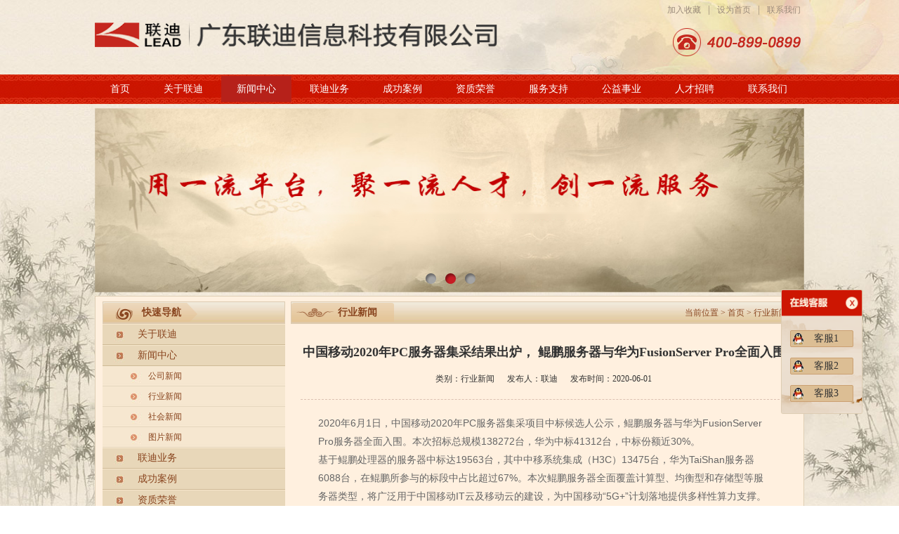

--- FILE ---
content_type: text/html; charset=utf-8
request_url: http://www.zhlead.com/index.php/News/newdetail/id/2804/cid/3
body_size: 6017
content:
<!doctype html>
<html>
<head>
<meta charset="utf-8">
<meta name="keywords" content="珠海系统集成，珠海建筑智能化，珠海软件研发，珠海数据中心，珠海外包服务，珠海网络工程，珠海综合布线，珠海公共广播，珠海网络布线，珠海弱电工程，珠海机房建设，珠海监控工程，珠海安防工程，珠海安防监控，珠海智能卡，珠海多功能会议室，珠海大屏幕多媒体，珠海视频点播，珠海信息安全架构集成，珠海云计算集成，珠海虚拟化集成，珠海IT专家，珠海IMIS，珠海智慧校园，珠海办公设备，珠海校园监控，珠海校园平台">
<meta name="description" content="广东联迪信息科技有限公司创建于1999年，是一家集建筑智能化、信息系统集成、软件研发、外包服务于一体的专业IT解决方案服务商。 ">
<title>广东联迪信息科技有限公司|珠海系统集成|建筑智能化|数据中心|软件研发|外包服务|综合布线|公共广播|机房建设|安防监控|智能卡|多功能会议室|大屏幕多媒体|视频点播</title>
<link rel="shortcut icon" href="http://www.zhlead.com//Public/images/liandi.ico" type="image/x-icon" />
<link rel="stylesheet" href="http://www.zhlead.com//Public/css/init.css" /><!--初始化样式-->
<link rel="stylesheet" href="http://www.zhlead.com//Public/css/index.css" /><!--单独编辑样式-->
<script type="text/javascript" src="http://www.zhlead.com//Public/js/jq/jquery-1.11.1.min.js"></script> <!--jq调用地址-->
<script type="text/javascript" src="http://www.zhlead.com//Public/js/index.js"></script><!--页面js地址-->
<script type="text/javascript" src="http://www.zhlead.com//Public/js/ss.js"></script><!--页面js地址-->

</head>

<body>
<div class="container"><!--外层宽度调整-->
     <!--头部-->
     <!--头部-->


     <img class="conbg" id="wu1" src="http://www.zhlead.com//Public/images/bg111.jpg"/>
     <img class="conbg" id="wu2" src="http://www.zhlead.com//Public/images/bg1.jpg"/>
     <div class="header">
        <div class="cont-s">
         <div class="logo">
             <a href="/index.php/Index/index"><img src="http://www.zhlead.com//Public/images/logo.png"/></a>
         </div>
         <div class="lx">
              <p><a href=href="javascript:void(0)" onclick="AddFavorite(window.location,document.title)">加入收藏</a>|<a href="javascript:void(0)"  onclick="SetHome(window.location)" >设为首页</a>|<a style="padding-right:5px;" href="/index.php/Contact/index">联系我们</a></p>
              <span></span>
         </div>
         </div>
         <script type="text/javascript" language="javascript">

    //加入收藏

        function AddFavorite(sURL, sTitle) {

            sURL = encodeURI(sURL); 

        try{   

            window.external.addFavorite(sURL, sTitle);   

        }catch(e) {   

            try{   

                window.sidebar.addPanel(sTitle, sURL, "");   

            }catch (e) {   

                alert("加入收藏失败，请使用Ctrl+D进行添加,或手动在浏览器里进行设置.");

            }   

        }

    }

    //设为首页

    function SetHome(url){

        if (document.all) {

            document.body.style.behavior='url(#default#homepage)';

               document.body.setHomePage(url);

        }else{

            alert("您好,您的浏览器不支持自动设置页面为首页功能,请您手动在浏览器里设置该页面为首页!");

        }

    }

</script>
     </div><!--头部结束-->
     <div class="nav">
         <div class="nav-body cont-s">
             <a href="/index.php/Index/index" id="nav-index">首页</a>
             <a href="/index.php/About/index" id="nav-about">关于联迪</a>
             <a href="/index.php/News/index" id="nav-news">新闻中心</a>
             <a href="/index.php/Product/index" id="nav-service">联迪业务</a>
             <a href="/index.php/Case/index" id="chenggong">成功案例</a>
             <a href="/index.php/Cooperative/index" id="nav-honor">资质荣誉</a>
             <a href="/index.php/Service/index" id="fuwu">服务支持</a>
             <a href="/index.php/Spirited/index/cid/2" id="gongyi">公益事业</a>
             <a href="/index.php/Selection/index_1" id="nav-recruit">人才招聘</a>
             <a href="/index.php/Contact/index" id="nav-contact">联系我们</a>
         </div>
     </div><!--导航栏结束-->
<script>
var _hmt = _hmt || [];
(function() {
  var hm = document.createElement("script");
  hm.src = "https://hm.baidu.com/hm.js?bd22a3f0c27855a5a559db4cd536c1b7";
  var s = document.getElementsByTagName("script")[0]; 
  s.parentNode.insertBefore(hm, s);
})();
</script>
<!--导航栏结束-->
     <!--内容-->
     <div class="content cont-s">
         <!--轮播图-->
         <!--轮播图-->
         <div class="slider">
            <div class="sliderbox">
             <ul>
              <li><a href=""><img src="http://www.zhlead.com/Uploads/index/6578f449aedae.jpg"/></a></li><li><a href=""><img src="http://www.zhlead.com/Uploads/index/6578f1eae32c3.png"/></a></li><li><a href=""><img src="http://www.zhlead.com/Uploads/index/6578f1f84ac58.png"/></a></li>                 
             </ul>
            </div>
             <div class="tit">
                  <li></li>
                  <li></li>
                  <li></li>
                  <div class="clear"></div>
             </div>
         </div><!--轮播图结束-->
         <script language="javascript">
		      jQuery(".slider").slide({titCell:".tit ",mainCell:".sliderbox ul",autoPage:true,interTime:4000,effect:"leftLoop",autoPlay:true,vis:1,titOnClassName:"on"});
		      $(function(){
				  var a=parseInt($(".slider .tit li").css("width"))+8;
				  var b=$(".slider .tit li").length+1;
				  var c=a*b+"px";
				  var d=1010/2-a*b/2;
				  $(".slider .tit").css({"width":c,"left":d});
			  });
              
         </script>
         <!--内容或链接块-->
         <div class="det">
              <!--快速导航，联系我们-->
              ﻿<div class="left">
                   <div class="boxs tab"><!--快速导航-->
                       <div class="title"><span class="bg-9">快速导航</span></div>
                       <div class="content" style="padding:0;">
                            <div class="tabbox">
                                <a href="/index.php/About/index"><span>关于联迪</span></a>
                                <div class="linkbox" style="display:block;" id="about">
                                    <a href="/index.php/About/index/id/18">公司介绍</a><a href="/index.php/About/index/id/19">公司文化</a>                                </div>
                            </div>
                            <div class="tabbox">
                                <a href="/index.php/News/index"><span>新闻中心</span></a>
                                <div class="linkbox" id="news">
                                    <a href="/index.php/News/index/cid/2">公司新闻</a><a href="/index.php/News/index/cid/3">行业新闻</a><a href="/index.php/News/index/cid/1">社会新闻</a><a href="/index.php/News/index/cid/4">图片新闻</a>                                    
                                </div>
                            </div>
                            <div class="tabbox">
                                <a href="/index.php/Product/index"><span>联迪业务</span></a>
                                <div class="linkbox">
                                  
                                </div>
                            </div>
                            <div class="tabbox">
                            <a href="/index.php/Case/index/cid/1"> <span>成功案例</span></a>                                
                            </div>
                            <div class="tabbox">
                                <a href="/index.php/Cooperative/index"><span>资质荣誉</span></a>
                                <div class="linkbox" id="honor">
                                                                         
                                </div>
                            </div>
                            <div class="tabbox">
                                <a href="/index.php/Service/index"><span>服务支持</span></a>
                                <div class="linkbox" id="fw">
                                    <a href="/index.php/Service/index/id/20">服务概述</a><a href="/index.php/Service/index/id/21">服务承诺</a><a href="/index.php/Service/index/id/23">软件服务</a>                                     
                                </div>
                            </div>
                            <div class="tabbox">
                            <a href="/index.php/Spirited/index/cid/2"> <span> 公益事业</span></a>                                
                            </div>
                            <div class="tabbox">
                                <a href="/index.php/Selection/index_1"><span>人才招聘</span></a>
                                
                            </div>
                            <div class="tabbox">
                                <a href="/index.php/Contact/index"><span>联系我们</span></a>
                                <div class="linkbox" id="contact">
                                     <a href="/index.php/Contact/index">联系方式</a>
                                     
                                     <a href="/index.php/Sub/index">在线留言</a>
                                </div>
                            </div>
                            
                       </div>
                   </div>
                   <div class="boxs us" style="width:260px;"><!--联系我们-->
                       <div class="title"><span class="bg-10">联系我们</span></div>
                       <div class="content bg-11" id="con">
                           <h4>广东联迪信息科技有限公司</h4>
                      <font style="color:#89451f">服务热线</font>
<p>业务咨询：400-899-0990</p>
<p>技术服务：400-899-0899</p>

<font style="color:#89451f">咨询热线</font>
<p>公司前台：0756-2119588</p>
<p>售前咨询：0756-2119588</p>
<font style="color:#89451f; word-break:break-all;">公司地址</font><p>珠海市香洲区建业一路5号第五层</p>

                       </div>
                   </div>
              </div>
              <div class="boxs right"><!--右边内容块-->
                       <div class="title"><span class="bg-5">行业新闻</span><div class="loca">当前位置&nbsp;>&nbsp;<a href="/index.php/Index/index">首页</a>&nbsp;>&nbsp;行业新闻</div></div>
                       <div class="content">
                            <h3>中国移动2020年PC服务器集采结果出炉， 鲲鹏服务器与华为FusionServer Pro全面入围</h3>
                            <p class="side">类别：<span>行业新闻</span>发布人：<span>联迪</span>发布时间：2020-06-01</p>
                            <!--内容详情-->
                            <div class="new">
                                 <p style="color:#666666;font-family:Microsoft YaHei,Arial,Helvetica,sans-serif;font-size:1em;font-style:normal;font-weight:400;margin-left:0px;text-align:left;text-decoration:none;text-indent:0em;">
	<span style="font-size:14px;">2020年6月1日，中国移动2020年PC服务器集采项目中标候选人公示，鲲鹏服务器与华为FusionServer Pro服务器全面入围。本次招标总规模138272台，华为中标41312台，中标份额近30%。</span>
</p>
<span style="background-color:#FFFFFF;color:#333333;font-family:Microsoft YaHei,Arial,Helvetica,sans-serif;font-size:17px;font-style:normal;font-weight:400;text-decoration:none;"> </span>
<p style="color:#666666;font-family:Microsoft YaHei,Arial,Helvetica,sans-serif;font-size:1em;font-style:normal;font-weight:400;margin-left:0px;text-align:left;text-decoration:none;text-indent:0em;">
	<span style="font-size:14px;">基于鲲鹏处理器的服务器中标达19563台，其中中移系统集成（H3C）13475台，华为TaiShan服务器6088台，在鲲鹏所参与的标段中占比超过67%。本次鲲鹏服务器全面覆盖计算型、均衡型和存储型等服务器类型，将广泛用于中国移动IT云及移动云的建设，为中国移动“5G+”计划落地提供多样性算力支撑。中国移动持续加大IT系统整合，构建面向未来的ICT基础设施架构，从去年就开始采用基于鲲鹏处理器的服务器，在分布式存储、CRM、计费、大数据、CDN、OSS等业务场景进行测试验证及商用部署，构建网络云端到端4G/5G核心网环境。鲲鹏处理器具有高性能、高吞吐、高集成、高效能等特点，其开放性可支撑中国移动进一步提升在多样性算力方面的自主创新能力。</span>
</p>
<span style="background-color:#FFFFFF;color:#333333;font-family:Microsoft YaHei,Arial,Helvetica,sans-serif;font-size:17px;font-style:normal;font-weight:400;text-decoration:none;"> </span>
<p style="color:#666666;font-family:Microsoft YaHei,Arial,Helvetica,sans-serif;font-size:1em;font-style:normal;font-weight:400;margin-left:0px;text-align:left;text-decoration:none;text-indent:0em;">
	<span style="font-size:14px;">此外，华为FusionServer Pro服务器中标35224台，在x86服务器参与的标段中占比32%，覆盖标段中所有服务器类型，为满足客户多样性计算需求提供有力保障。</span>
</p>
<span style="background-color:#FFFFFF;color:#333333;font-family:Microsoft YaHei,Arial,Helvetica,sans-serif;font-size:17px;font-style:normal;font-weight:400;text-decoration:none;"> </span>
<p style="color:#666666;font-family:Microsoft YaHei,Arial,Helvetica,sans-serif;font-size:1em;font-style:normal;font-weight:400;margin-left:0px;text-align:left;text-decoration:none;text-indent:0em;">
	<span style="font-size:14px;">世界需要更加澎湃的多样性算力，2019年华为发布了“一云两翼双引擎”的产业布局，通过“硬件开放、软件开源、使能合作伙伴”来推动计算产业更好地发展。以“鲲鹏+昇腾”为双核心的新计算产业生态快速发展，目前全国已成立16个鲲鹏生态创新中心，600多家ISV伙伴推出了超过1500款通过鲲鹏技术认证的产品与解决方案，在政务、金融、电信、互联网领域实现了广泛应用。</span>
</p>
<span style="background-color:#FFFFFF;color:#333333;font-family:Microsoft YaHei,Arial,Helvetica,sans-serif;font-size:17px;font-style:normal;font-weight:400;text-decoration:none;"> </span>
<p style="color:#666666;font-family:Microsoft YaHei,Arial,Helvetica,sans-serif;font-size:1em;font-style:normal;font-weight:400;margin-left:0px;text-align:left;text-decoration:none;text-indent:0em;">
	<span style="font-size:14px;">“新基建”的落地，“计算”是重要引擎。鲲鹏计算产业以核心技术创新为基础，优先支持伙伴发展，带动产业链上下游软硬件配套完善，构建合作共赢的产业生态。华为将秉承既有优势，持续加大在计算领域战略投入，提供更好的产品、更佳的解决方案、更优的服务，支持中国移动“5G+”计划推进。</span>
</p>                            
                            
                            <div class="share">
                                 <div class="bdsharebuttonbox"><a href="#" class="bds_more" data-cmd="more"></a><a href="#" class="bds_qzone" data-cmd="qzone" title="分享到QQ空间"></a><a href="#" class="bds_tsina" data-cmd="tsina" title="分享到新浪微博"></a><a href="#" class="bds_tqq" data-cmd="tqq" title="分享到腾讯微博"></a><a href="#" class="bds_renren" data-cmd="renren" title="分享到人人网"></a><a href="#" class="bds_weixin" data-cmd="weixin" title="分享到微信"></a></div>
<script>window._bd_share_config={"common":{"bdSnsKey":{},"bdText":"","bdMini":"2","bdPic":"","bdStyle":"0","bdSize":"16"},"share":{}};with(document)0[(getElementsByTagName('head')[0]||body).appendChild(createElement('script')).src='http://bdimg.share.baidu.com/static/api/js/share.js?v=89860593.js?cdnversion='+~(-new Date()/36e5)];</script>
                            </div><!--百度分享-->
                            </div><!--new结束-->
                            
                            <!-- <p class="otherart"> <a href="/index.php/News/newdetail/id/2799/cid/3">上一篇：</a><a href="/index.php/News/newdetail/id/2799/cid/3">华为发布SmartCare® 5G B2B业务体验标准白皮书</a></p>
                            <p class="otherart"> <a href="/index.php/News/newdetail/id/2807/cid/3">下一篇：</a><a href="/index.php/News/newdetail/id/2807/cid/3">华为智慧综合超级站解决方案荣获2020Interop东京展金奖</a></p> -->
                              <div class="pages">
                                 <p class="otherart"> <a href="/index.php/News/newdetail/id/2799/cid/3">上一页：</a><a href="/index.php/News/newdetail/id/2799/cid/3">华为发布SmartCare® 5G B2B业务体验标准白皮书</a></p>
                            <p class="otherart"> <a href="/index.php/News/newdetail/id/2807/cid/3">下一页：</a><a href="/index.php/News/newdetail/id/2807/cid/3">华为智慧综合超级站解决方案荣获2020Interop东京展金奖</a></p>
                            </div>
                       </div>
               </div>
               <div class="clear"></div>
         </div>
             
     </div><!--内容结束-->

     <!--脚部-->
     ﻿<!--脚部-->
     <div class="footer">
           <div class="bt-link">
                 <a href="/index.php/About/index">关于联迪</a>
                 <a href="/index.php/News/index">新闻中心</a>
                 <a href="/index.php/Product/index/cid/1">联迪业务</a>
                 <a href="/index.php/Case/index">成功案例</a>
                 <a href="/index.php/Cooperative/index">资质荣誉</a>
                 <a href="/index.php/Service/index">服务支持</a>
                 <a href="/index.php/Spirited/index/cid/2">公益事业</a>
                 <a href="/index.php/Selection/index_1">人才招聘</a>
                 <a href="/index.php/Contact/index">联系我们</a>
           </div>
           <div class="bt-mess">
                 <p><span>服务热线：400-899-0899</span><span class="right">公司前台：0756-2119588</span><span class="right">邮编：519000</span></p>
                 <p><span>网址：http://www.zhlead.com</span><span class="right">公司地址：珠海市香洲区建业一路5号第五层</span></p>
                 <div class="cr">
                      Copyright © 2015  广东联迪信息科技有限公司版权所有  all rights reserved. <a href="https://beian.miit.gov.cn">粤ICP备2023009351号</a>
 	<div style="width:300px;margin:0 auto; padding:8px 0;">
		 		<a target="_blank" href="http://www.beian.gov.cn/portal/registerSystemInfo?recordcode=44040202001417" style="display:inline-block;text-decoration:none;height:20px;line-height:20px;"><img src="" style="float:left;"/><p style="float:left;height:20px;line-height:20px;margin: 0px 0px 0px 5px; color:#939393;">粤公网安备 44040202001417号</p></a>
		 	</div>
                 </div>
           </div>
     </div><!--脚部结束-->
     <div class="qq">
         <div><span onClick="showkefu()"></span></div>
         <a href="http://wpa.qq.com/msgrd?v=3&uin=522542087&site=qq&menu=yes" target="_blank">客服1</a>
         <a href="http://wpa.qq.com/msgrd?v=3&uin=3056347172&site=qq&menu=yes" target="_blank">客服2</a>
         <a href="http://wpa.qq.com/msgrd?v=3&uin=522542087&site=qq&menu=yes" target="_blank">客服3</a>
     </div>
     <a href="javascript:;" style="display:none;" onClick="showqq()" class="kefu"></a>
     <script type="text/javascript">
	     function showkefu(){
			 $(".kefu").show();
			 $(".qq").hide();
		 }
		 function showqq(){
			 $(".qq").show();
			 $(".kefu").hide();
		 }
     </script>
<!--脚部结束-->
</div>
<script type="text/javascript">
   $(function(){
		  $("#nav-news").addClass("red");
		  $(".linkbox").hide();
		  $("#news").toggle(500);
   });
</script>

</body>
</html>

--- FILE ---
content_type: text/css
request_url: http://www.zhlead.com//Public/css/index.css
body_size: 4676
content:
@charset "utf-8";
html{}
body{ background:url(../images/bgb.jpg) repeat;}
.clear{ clear:both;}
.container{ width:100%; position:relative; overflow:hidden;}
.cont-s{ width:1010px; margin-left:auto; margin-right:auto;}
.conbg{ position:absolute; z-index:-1;}
#wu1{ left:0; top:133px;}
#wu2{ right:0; top:133px;}
/*头部header*/
.header{ height:106px; background:url(../images/bg2.jpg)}
.header .logo{ height:35px; width:auto; max-width:60%; overflow:hidden; margin-top:32px; float:left;}
.header .logo img{ height:100%;}
.header .lx{ height:100%; float:right;}
.header .lx p{ text-align:right; margin-top:6px; color:#9a8a7a;}
.header .lx p a{ padding:0 10px;a; color:#9a8a7a; font-size:12px;}
.header .lx p a:hover{ text-decoration:underline;}
.header .lx span{ font-size:20px; height:54px; font-style:italic; background:url(../images/phone.png) 10px 4px no-repeat; background-position:right; color:#c52623; width:100%; display:block; text-align:right; margin-top:10px;}
.nav{ width:100%; height:42px; background:url(../images/navbg.jpg) repeat-x;}
.nav .nav-body{ text-align:left;}
.nav .nav-body a{ padding:11px 22px; color:#fff; line-height:42px;}
.nav .nav-body a:hover{ background-color:#b6211a;}
.red{ background-color:#b6211a;}
/*轮播图*/
.slider{ width:100%; height:262px; overflow:hidden; margin-top:6px; position:relative;}
.slider ul li{ float:left;}
.slider ul li img{width:1010px; height:262px;}
.slider .tit{ width:100%; height:10px; text-align:center; position:absolute; left:0; bottom:20px;}
.slider .tit li{ width:20px; cursor:pointer; height:20px; background:url(../images/slide.png) 3px 3px no-repeat;display:inline-block; margin:0 4px; cursor:pointer; color:rgba(0,0,0,0);}
.on{ background:url(../images/slide.png) -22px 3px no-repeat !important;}
.newon{ background-color:#c52623 !important;}
/*内容*/
.size-x{ width:290px;}
.size-x1{ width:410px; margin-left:10px; margin-right:10px;}
.size-x3{ width:100%;}
.size-y{ height:292px;}
.size-y1{ height:255px;}
.size-y2{ height:205px;}
.size-y3{ height:225px;}
.size-y4{ height:80px;}
.bg{ background:url(../images/bg.png) no-repeat;} .bg1{ background:url(../images/bg1.png) no-repeat;}
.bg-5{ background:url(../images/bg2.png) no-repeat; background-size:100% 100%; padding-left:66px !important;}
.bg-2{ background:url(../images/bg3.png) no-repeat;}
.bg-3{ background:url(../images/bg4.png) no-repeat;}
.bg-4{ background:url(../images/bg5.png) no-repeat;}
.bg-6{ background:url(../images/bg6.png) no-repeat;}
.bg-7{ background:url(../images/bg7.png) no-repeat;}
.bg-8{ background:url(../images/bg8.png) no-repeat;}
.bg-9{ background:url(../images/bg9.png) no-repeat;}
.bg-10{ background:url(../images/bg10.png) no-repeat;}
.bg-11{ background:url(../images/bg11.jpg) no-repeat; background-size:100% auto;}
.border-4{ border:1px solid #dccbb0;}
.boxs{ background-color:#fff0df; margin-top:5px; margin-bottom:5px; float:left; overflow:hidden;}
.boxs .title{ background:url(../images/titlebg.jpg) repeat-x; border:1px solid #ddccb2; position:relative; height:30px;}
.boxs .title span{ /*height:100%; display:block;*/ padding:6px 24px; padding-left:55px; color:#89451f; font-size:14px; line-height:30px; font-weight:bold;}
.boxs .title a{ position:absolute; height:100%; right:0; top:0; width:60px; background:url(../images/more.jpg) no-repeat;}
.boxs .title .loca{  position:absolute; font-size:12px; line-height:30px; height:100%; right:12px; top:0; text-align:right; color:#89451f;}
.boxs .title .loca a{ position:static; background:none; color:#89451f;}
.boxs .title .loca a:hover{ text-decoration:underline;}
.boxs .content{ padding:10px 14px; overflow:hidden; color:#333333;}
.boxs .content .newslider{ margin-left:auto; margin-right:auto; width:280px; margin-top:5px; overflow:hidden; position:relative;}
.c100{ line-height:22px;}
.c100 p{ line-height:27px !important; font-size:12px !important;}
.c100 span{line-height:27px !important; font-size:12px !important;}
.c100 p span{ line-height:27px !important; font-size:12px !important;}
.boxs .content ul{ height:250px;}
.boxs .content ul li{ float:left;}
.boxs .content ul li a{ cursor:pointer;}
.boxs .content ul li img{ width:280px; height:252px;}
.boxs .content .tit1{ /*position:absolute; bottom:0; left:0;*/ position:relative; width:100%; height:15px; margin-top:-15px; text-align:right; background-color:rgba(0,0,0,0.4); text-align:right;}
.boxs .content .tit1 ul{ position:absolute; right:0; bottom:0; height:13px;}
.boxs .content .tit1 ul li{ height:12px; width:24px; cursor:pointer; line-height:12px; float:left; margin-top:0; text-align:center; color:#fff; font-size:12px; border-left:1px solid #fff; display:block; background-color:#000;}
#us{ background:url(../images/boxbg.jpg) no-repeat; background-size:100% 100%;}
.boxs .c1 p{ overflow:hidden; text-overflow:ellipsis; white-space:nowrap; padding: 8px 20px; padding-right:8px; color:#333333; background:url(../images/toleft.png) 6px no-repeat; border-bottom:1px dotted #e9c59d;}
.boxs .c1 p a{ color:#333; font-size:12px;}
.boxs .c1 p a:hover{ color:#cc1501;}
.boxs .content .fly{ padding:14px 0;}
.boxs .content .fly ul li{ float:left; background:url(../images/cpzxbg.png) no-repeat; margin:0 5px; width:225px; height:140px; padding:5px;}
.boxs .content .fly ul li img{ width:222px; height:100px;}
.boxs .content .fly ul li a{ color:#666;}
.boxs .content .fly ul li p{ text-align:center; background-color:#f0d9c0; height:30px; overflow:hidden; width:212px; padding:0 5px; line-height:30px;}
/*脚部footer*/
.footer{ width:1010px; margin-left:auto; margin-right:auto;  background:url(../images/footerbg.png) no-repeat; background-size:100% auto; font-size:13px;}
.boxs #f-link{ padding:14px 20px; overflow:hidden; border:1px solid #ddccb2; border-top:none;}
.boxs #f-link a{ padding:0 12px; border-right:1px solid #666666; color:#666666; font-size:12px;}
.boxs #f-link a:hover{ text-decoration:underline;}
.footer .bt-link{ width:100%; text-align:center; padding:20px 0; overflow:hidden; background-color:rgba(217,198,169,0.6); border-bottom:1px dashed #fff;}
.footer .bt-link a{ padding:0 20px; font-size:12px; border-right:1px solid #333333; color:#333333;}
.footer .bt-link a:hover{ text-decoration:underline;}
.footer .bt-link a:last-child{ border:none;}
.footer .bt-mess{ padding:20px 0;}
.footer .bt-mess p{ text-align:center; font-size:12px; color:#333; margin-bottom:10px;}
.footer .bt-mess p span.right{ margin-left:20px; color:#333;}
.footer .bt-mess .cr{ text-align:center; font-size:12px;color:#666666;}
.footer .bt-mess .cr a{ color:#7e7e7e;}
.footer .bt-mess .cr a:hover{ color:#fff;}
/*分页样式*/
#div_pager{ clear:both; height:32px; line-height:30px; margin:0 20px; color:#999999; text-align:center; margin-bottom:20px;}  
#div_pager a{ padding:12px; color:#999; /*padding:6px 13px; margin:10px 3px; font-size:12px; border:1px solid #DFDFDF; background-color:#FFF; color:#9d9d9d; text-decoration:none; */}    
#div_pager span{ padding:6px 13px; margin:10px 3px; font-size:14px;}    
#div_pager a.disabled{ height:40px; width:40px; cursor:pointer; margin:10px 3px; padding:4px 15px; margin-right:10px;} 
#prev{background:url(../images/prev.jpg) no-repeat;} 
#next{ background:url(../images/next.jpg) no-repeat;}
#div_pager span.curr{ padding:12px; font-size:14px; color:#333;}    
#div_pager a:hover{color:#cc1400; } 
#div_pager span.normalsize{ font-size:14px;} 
.boxs .content .sucess ul{ height:auto;}
/*新闻中心8*/
.det{ border:1px solid #deceb4; margin-left:auto; margin-right:auto; padding:2px 10px; margin:10px 0; background:url(../images/bg12.png) bottom no-repeat; background-size:100% auto; margin-top:5px; background-color:#fff0df;}
.det .left{ width:260px; height:auto; float:left;}
.tab{ width:260px;}
.tabbox{}
.tabbox span{ height:28px; cursor:pointer; line-height:28px; background:url(../images/tabbg.jpg) no-repeat; padding-left:50px; display:block; border-bottom:1px solid #ceb996; border-top:1px solid #f6e6cb; color:#89451f;}
.tabbox span a{ color:#89451f;}
.tabbox span a:hover{ text-decoration:underline;color:#512710;}
.linkbox{ display:none;}
.linkbox a{ color:#89451f; font-size:12px; display:block; height:28px; line-height:28px; padding-left:65px; background:url(../images/tabbg2.jpg) no-repeat; border-bottom:1px solid #e6d8bf;}
.linkbox a:hover{ font-weight:600;}
.det .right{ width:720px; float:right;}
.boxs .c2 p{ position:relative; height:19px; overflow:hidden; text-overflow:ellipsis; white-space:nowrap; padding:15px 85px; padding-left:22px; background:url(../images/toleft.png) 6px no-repeat; border-bottom:1px dotted #deceb4;}
.boxs .c2 p span{ position:absolute; right:8px;}
.boxs .c2 p a{ color:#333;}
.boxs .c2 p a:hover{ color:#cc1400;}
/*联迪荣誉*/
.h-list li{ width:198px; border:1px solid #e0cfb5; background-color:#fff; float:left; margin:0 15px; margin-top:15px;}
.h-list li .imgbox{ width:198px; height:128px; padding:4px; position:relative;}
.h-list li .imgbox1{ width:190px !important; height:122px !important; padding:4px;}
.boxs .content .h-list li .imgbox img{ width:190px; height:128px;}
.h-list li p{ padding:10px; overflow:hidden; text-overflow:ellipsis; color:#fff; white-space:nowrap; font-size:14px; background-color:#c89173;}
/*联迪业务*/
/*内容详情（所有)*/
.boxs .content h3{ text-align:center; color:#333333; font-size:18px;}
.boxs .content .detail,.boxs .content .new{ padding:20px 25px; padding-bottom:40px; line-height:26px; border-top:1px dashed #dcc0b1; border-bottom:1px dashed #dcc0b1;}
.boxs .content .detail img{ width:100%;}
.boxs .content .sucess{ padding:12px 12px;}
.boxs .content .sucess .title{ border:none; padding:6px 15px; color:#89451f; background:url(../images/sucess.png) 0 11px no-repeat;}
.boxs .content .sucess ul li{ width:290px; margin-right:15px; margin-left:15px; margin-bottom:15px; position:relative; padding:10px 5px; border:1px solid #f3e2c8; background-color:#fdecd9; float:left;}
.boxs .content .sucess ul li img{ width:40px; height:40px; position:absolute; left:5px; top:8px;}
.boxs .content .sucess ul li p{ padding-left:57px; font-size:12px; overflow:hidden; text-overflow:ellipsis; white-space:nowrap;}
.boxs .content .sucess ul li p.p1{ color:#333333;}
.boxs .content .sucess ul li p.p2{ color:#666; margin-top:3px;}
/*联系我们*/
.boxs .content .contact{ padding:20px;}
.boxs .content .map{ padding:10px; margin-top:20px; background:url(../images/mapbg.jpg) no-repeat; background-size:100% 100%;}
.boxs .content .map .bd{ border:1px solid #ddccb2; width:668px; height:331px; margin:0;}
/*人才招聘*/
.cruit-list{ padding:10px 0; padding-top:10px;}
.cruit-list ul{}
.cruit-list ul li{ width:304px; border:1px solid #edd2b0; border-radius:2px; -webkit-border-radius:2px; -moz-border-radius:2px; background-color:#f6e4cc; float:left; padding:10px; margin:15px 10px; position:relative;}
.boxs .content .cruit-list ul li img{ width:74px; height:74px; position:absolute; left:10px; top:10px; border-radius:37px;}
.cruit-list ul li h4{ margin:0; padding-left:84px; color:#89451f; font-weight:600; font-size:15px; margin-top:6px;}
.cruit-list ul li p{ padding-left:84px; color:#333; height:38px; margin-top:6px; overflow:hidden; margin-bottom:6px;}
/*人才招聘详情*/
.re-detail{ border-top:1px dotted #dcc0b1; border-bottom:1px dotted #dcc0b1; padding-bottom:20px;}
.re-detail .titl{ height:30px; margin:10px 0; background:url(../images/reruit.png) no-repeat; background-size:auto 100%; display:block; padding:5px 15px; line-height:30px; font-weight:600; padding-right:30px; color:#89451f;}
.re-detail .cont{ padding:5px 10px;}
.pages{ padding:20px 10px;}
.pages p{ margin-bottom:10px; color:#89451f; font-size:14px;}
.pages p a{ color:#89451f;}
.pages p a:hover{ text-decoration:underline;}
/*关于联迪*/
.boxs .content .us{ margin:12px; line-height:28px; font-size:12px !important; text-indent:2em !important;}
/*在线留言*/
.boxs .content table{ width:660px; height:auto; margin-left:10px; margin-bottom:50px;}
.boxs .content table tr td{ padding:4px 0; text-align:left;}
.boxs .content table td input[type="text"]{ width:236px; height:36px; border:1px solid #d6ccb1; padding:0 8px; background-color:#fff8f0;}
.boxs .content table td textarea{ width:425px; height:150px; border:1px solid #d6ccb1; padding:4px; background-color:#fff8f0;}
.boxs .content table td font{ padding-left:10px;}
#mess{ padding:25px;}
.boxs .content table td input[type="submit"]{ border:none;}
.boxs .content table td .button{  width:96px; border:none; height:30px;border-radius:4px; line-height:30px; background-color:#c72d23; color:#fff; font-size:14px; text-align:center;}
/*新闻详细内容*/
.boxs .content .side{ text-align:center; color:#333333; font-size:12px; padding-bottom:20px;}
.boxs .content .side span{ padding-right:18px;}
.boxs .content .share{ margin-top:30px;}
.boxs .content .share div{ float:right;}
.qq{ width:120px; height:180px; position:fixed; top:410px; right:50px; background:url(../images/qq.png) no-repeat; background-size:100% 100%;}
.qq a{ background:url(../images/qq1.png) 2px 3px no-repeat; color:#333; text-align:center; width:75px; height:22px; line-height:22px; padding-left:13px; border-radius:2px; -webkit-border-radius:2px; -moz-border-radius:2px; font-size:14px; border:1px solid #cba072; margin-left:auto; margin-right:auto; display:block; margin-bottom:15px; background-color:#dcbe94;}
.kefu{ width:26px; height:114px; position:fixed; top:410px; right:1px; background:url(../images/kefu.png) no-repeat; background-size:100% 100%;}
.qq div{ height:60px; width:100%; position:relative;}
.qq div span{ width:26px; height:26px; position:absolute; top:8px; right:0; display:block; cursor:pointer;}

#con h4{ margin:0; margin-bottom:4px; color:#333; font-size:15px;}
#con font{ font-weight:600;}
#con p{ font-size:12px; margin:4px 0;}
.border-3{ border:1px solid #ddccb2; border-top:none;}
.h-list{ height:auto !important;}

@media \0screen\,screen\9 {
	.boxs .c1 p{ height:34px; line-height:34px; padding-top:0; padding-bottom:0;}
	#con span{ margin-top:18px;}
	.slider .tit{ list-style:none; height:auto; bottom:15px;}
	.slider .tit li{ line-height:120px; overflow:hidden; display:block; float:left;}
	.boxs #f-link{ height:45px; line-height:45px; padding-top:0; padding-bottom:0;}
	.boxs .content .fly ul li a{ margin:0; padding:0; display:block;}
	br{ height:0; margin:0; padding:0;}
	.footer .bt-mess p{ height:26px; margin:0; line-height:26px;}
	.footer .bt-link{ height:18px; line-height:18px;}
	#con p{ height:16px; line-height:16px;}
	#con h4{ height:24px; line-height:24px;}
	.boxs .title span{ display:block; height:31px; line-height:31px; padding-top:0; padding-bottom:0;}
	.boxs .content .fly ul li p{}
	.header .lx span{ width:206px;}
}

--- FILE ---
content_type: application/x-javascript
request_url: http://www.zhlead.com//Public/js/index.js
body_size: 269
content:
//浏览器，设备适配
$(function(){
	$(".tab .content .tabbox span").click(function(){
		$(".linkbox").hide();
		$(this).parent().find(".linkbox").toggle(500);
	});
});